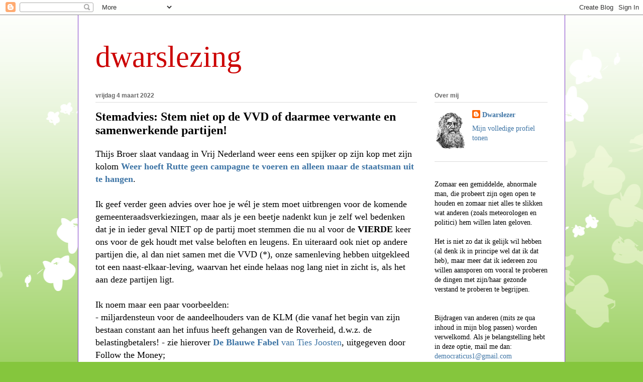

--- FILE ---
content_type: text/html; charset=UTF-8
request_url: https://dwarslezing.blogspot.com/b/stats?style=BLACK_TRANSPARENT&timeRange=ALL_TIME&token=APq4FmAyDBxEY9CCeqFxFKv7fqpkZTuPCu9YX1Faw-H4OxZXmtqTB_loI5SX6fr1vKZFP3TJooYy4kj8uxBN_9vKqchwbNyz6Q
body_size: -11
content:
{"total":280260,"sparklineOptions":{"backgroundColor":{"fillOpacity":0.1,"fill":"#000000"},"series":[{"areaOpacity":0.3,"color":"#202020"}]},"sparklineData":[[0,22],[1,31],[2,19],[3,49],[4,27],[5,24],[6,17],[7,22],[8,14],[9,29],[10,14],[11,49],[12,93],[13,38],[14,46],[15,41],[16,63],[17,80],[18,29],[19,53],[20,95],[21,96],[22,79],[23,79],[24,86],[25,91],[26,66],[27,46],[28,17],[29,13]],"nextTickMs":1200000}